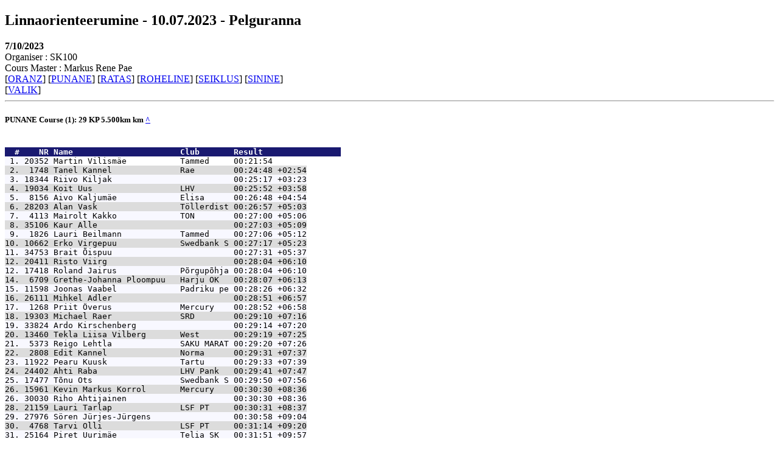

--- FILE ---
content_type: text/html
request_url: https://linnaorienteerumine.ee/content/uploads/5429/results.htm
body_size: 8032
content:
<!DOCTYPE html><html><head><title>SIME:: Linnaorienteerumine - 10.07.2023 - Pelguranna</title>
<meta name="ROBOTS" content="NOINDEX, NOFOLLOW, NOODP"><meta http-equiv="Content-Type" content="text/html; charset=iso-8859-1">
<meta charset="iso-8859-1">
<style type="text/css" id="protok">.protHeader {	background-color: #191970;	color: White;	font-weight: bold;} .r1 {background-color: #F8F8FF;} .r0 {background-color: #DCDCDC; } </style>
</head><body>
<a name="top"></a><h2>Linnaorienteerumine - 10.07.2023 - Pelguranna</h2>
<b>7/10/2023</b><br>
Organiser  : SK100<br>
Cours Master : Markus Rene Pae<br>
[<a href="#ORANZ">ORANZ</a>] [<a href="#PUNANE">PUNANE</a>] [<a href="#RATAS">RATAS</a>] [<a href="#ROHELINE">ROHELINE</a>] [<a href="#SEIKLUS">SEIKLUS</a>] [<a href="#SININE">SININE</a>] <br>[<a href="#VALIK">VALIK</a>] <hr>
<!-- UUS KLASS -->
<a id="PUNANE" name="PUNANE"></a><h5>PUNANE  Course (1): 29 KP  5.500km km <a href="#top">^</a></h5>
<pre>
<span class="protHeader">
<b>  #    NR <a title="">Name                      Club       Result                </b></span>
<span class="r1"> 1. 20352 <a title="Martin Vilismäe,Tammed">Martin Vilismäe           Tammed     00:21:54</a>
</span><span class="r0"> 2.  1748 <a title="Tanel Kannel,Rae">Tanel Kannel              Rae        00:24:48 +02:54</a>
</span><span class="r1"> 3. 18344 <a title="Riivo Kiljak,">Riivo Kiljak                         00:25:17 +03:23</a>
</span><span class="r0"> 4. 19034 <a title="Koit Uus,LHV">Koit Uus                  LHV        00:25:52 +03:58</a>
</span><span class="r1"> 5.  8156 <a title="Aivo Kaljumäe,Elisa">Aivo Kaljumäe             Elisa      00:26:48 +04:54</a>
</span><span class="r0"> 6. 28203 <a title="Alan Vask,Töllerdiste Spordiklubi">Alan Vask                 Töllerdist 00:26:57 +05:03</a>
</span><span class="r1"> 7.  4113 <a title="Mairolt Kakko,TON">Mairolt Kakko             TON        00:27:00 +05:06</a>
</span><span class="r0"> 8. 35106 <a title="Kaur Alle,">Kaur Alle                            00:27:03 +05:09</a>
</span><span class="r1"> 9.  1826 <a title="Lauri Beilmann,Tammed">Lauri Beilmann            Tammed     00:27:06 +05:12</a>
</span><span class="r0">10. 10662 <a title="Erko Virgepuu,Swedbank SK">Erko Virgepuu             Swedbank S 00:27:17 +05:23</a>
</span><span class="r1">11. 34753 <a title="Brait Õispuu,">Brait Õispuu                         00:27:31 +05:37</a>
</span><span class="r0">12. 20411 <a title="Risto Viirg,">Risto Viirg                          00:28:04 +06:10</a>
</span><span class="r1">12. 17418 <a title="Roland Jairus,Põrgupõhja">Roland Jairus             Põrgupõhja 00:28:04 +06:10</a>
</span><span class="r0">14.  6709 <a title="Grethe-Johanna Ploompuu,Harju OK">Grethe-Johanna Ploompuu   Harju OK   00:28:07 +06:13</a>
</span><span class="r1">15. 11598 <a title="Joonas Vaabel,Padriku pedaalijad">Joonas Vaabel             Padriku pe 00:28:26 +06:32</a>
</span><span class="r0">16. 26111 <a title="Mihkel Adler,">Mihkel Adler                         00:28:51 +06:57</a>
</span><span class="r1">17.  1268 <a title="Priit Överus,Mercury">Priit Överus              Mercury    00:28:52 +06:58</a>
</span><span class="r0">18. 19303 <a title="Michael Raer,SRD">Michael Raer              SRD        00:29:10 +07:16</a>
</span><span class="r1">19. 33824 <a title="Ardo Kirschenberg,">Ardo Kirschenberg                    00:29:14 +07:20</a>
</span><span class="r0">20. 13460 <a title="Tekla Liisa Vilberg,West">Tekla Liisa Vilberg       West       00:29:19 +07:25</a>
</span><span class="r1">21.  5373 <a title="Reigo Lehtla,SAKU MARATON">Reigo Lehtla              SAKU MARAT 00:29:20 +07:26</a>
</span><span class="r0">22.  2808 <a title="Edit Kannel,Norma">Edit Kannel               Norma      00:29:31 +07:37</a>
</span><span class="r1">23. 11922 <a title="Pearu Kuusk,Tartu">Pearu Kuusk               Tartu      00:29:33 +07:39</a>
</span><span class="r0">24. 24402 <a title="Ahti Raba,LHV Pank">Ahti Raba                 LHV Pank   00:29:41 +07:47</a>
</span><span class="r1">25. 17477 <a title="Tõnu Ots,Swedbank SK">Tõnu Ots                  Swedbank S 00:29:50 +07:56</a>
</span><span class="r0">26. 15961 <a title="Kevin Markus Korrol,Mercury">Kevin Markus Korrol       Mercury    00:30:30 +08:36</a>
</span><span class="r1">26. 30030 <a title="Riho Ahtijainen,">Riho Ahtijainen                      00:30:30 +08:36</a>
</span><span class="r0">28. 21159 <a title="Lauri Tarlap,LSF PT">Lauri Tarlap              LSF PT     00:30:31 +08:37</a>
</span><span class="r1">29. 27976 <a title="Sören Jürjes-Jürgens,">Sören Jürjes-Jürgens                 00:30:58 +09:04</a>
</span><span class="r0">30.  4768 <a title="Tarvi Olli,LSF PT">Tarvi Olli                LSF PT     00:31:14 +09:20</a>
</span><span class="r1">31. 25164 <a title="Piret Uurimäe,Telia SK">Piret Uurimäe             Telia SK   00:31:51 +09:57</a>
</span><span class="r0">32. 18917 <a title="Imbi Soome,">Imbi Soome                           00:32:02 +10:08</a>
</span><span class="r1">33. 13936 <a title="Ott Põldmäe,">Ott Põldmäe                          00:32:03 +10:09</a>
</span><span class="r0">34. 36003 <a title="Tiit Pertel,">Tiit Pertel                          00:32:07 +10:13</a>
</span><span class="r1">35. 34501 <a title="Martin Kadarik,">Martin Kadarik                       00:32:08 +10:14</a>
</span><span class="r0">36.  9985 <a title="Alvin Vann,PV SKK">Alvin Vann                PV SKK     00:32:09 +10:15</a>
</span><span class="r1">37. 12786 <a title="Kalev Kevad,">Kalev Kevad                          00:32:44 +10:50</a>
</span><span class="r0">38.  7042 <a title="Merli Süvari,Mercury">Merli Süvari              Mercury    00:33:23 +11:29</a>
</span><span class="r1">39. 19826 <a title="Siim Liivand,">Siim Liivand                         00:33:49 +11:55</a>
</span><span class="r0">40. 16566 <a title="Heleri Kirss,Koop">Heleri Kirss              Koop       00:34:03 +12:09</a>
</span><span class="r1">41. 29817 <a title="Sander Olo,">Sander Olo                           00:34:05 +12:11</a>
</span><span class="r0">42. 34874 <a title="Aleksei Roomet,Loginet">Aleksei Roomet            Loginet    00:34:42 +12:48</a>
</span><span class="r1">42.  9488 <a title="Urmo Mäeorg,Puukool">Urmo Mäeorg               Puukool    00:34:42 +12:48</a>
</span><span class="r0">44. 12898 <a title="Martti Klesment,12898">Martti Klesment           12898      00:34:43 +12:49</a>
</span><span class="r1">45.  2531 <a title="Alar Teras,Rakv">Alar Teras                Rakv       00:35:22 +13:28</a>
</span><span class="r0">46. 10176 <a title="Piret Aloe,Metsä Forest">Piret Aloe                Metsä Fore 00:35:42 +13:48</a>
</span><span class="r1">47. 14788 <a title="Birgit Russka,Kobras">Birgit Russka             Kobras     00:35:54 +14:00</a>
</span><span class="r0">48. 16573 <a title="Krista Kupits,">Krista Kupits                        00:36:10 +14:16</a>
</span><span class="r1">49. 25651 <a title="Tarmo Margat,KitmanThulema">Tarmo Margat              KitmanThul 00:37:23 +15:29</a>
</span><span class="r0">50.   854 <a title="Jan Liister,">Jan Liister                          00:38:06 +16:12</a>
</span><span class="r1">51. 16220 <a title="Riho Laanoja,Laomaailm">Riho Laanoja              Laomaailm  00:40:37 +18:43</a>
</span><span class="r0">52.  6238 <a title="Anastasija Pahhomenkova,SRD">Anastasija Pahhomenkova   SRD        00:41:57 +20:03</a>
</span><span class="r1">53. 37826 <a title="Kadiliis Kuiv,TÜ">Kadiliis Kuiv             TÜ         00:44:16 +22:22</a>
</span><span class="r0">54. 37228 <a title="Nikole Bukrejeva,37228">Nikole Bukrejeva          37228      00:48:23 +26:29</a>
</span><span class="r1">55.     0 <a title="Gustavo Rodriguez,x248">Gustavo Rodriguez         x248       00:50:40 +28:46</a>
</span><span class="r0">56. 18722 <a title="Ain Uljas,">Ain Uljas                            00:51:47 +29:53</a>
</span><span class="r1">57. 28444 <a title="Kaili Toomel,">Kaili Toomel                         00:53:43 +31:49</a>
</span><span class="r0">58.     0 <a title="Teele Tuularu,x134">Teele Tuularu             x134       00:54:05 +32:11</a>
</span><span class="r1">59. 18300 <a title="Elis Laasik,GAG">Elis Laasik               GAG        00:54:06 +32:12</a>
</span><span class="r0">60. 35056 <a title="Linda Poopuu,">Linda Poopuu                         01:18:00 +56:06</a>
</span><span class="r1">60.  8888 <a title="Tiina Sutt,">Tiina Sutt                           01:18:00 +56:06</a>
</span></pre>
<!-- UUS KLASS -->
<a id="ORANZ" name="ORANZ"></a><h5>ORANZ  Course (2): 21 KP  4.100km km <a href="#top">^</a></h5>
<pre>
<span class="protHeader">
<b>  #    NR <a title="">Name                      Club       Result                </b></span>
<span class="r1"> 1. 20400 <a title="Viola Nikitina,SRD">Viola Nikitina            SRD        00:21:50</a>
</span><span class="r0"> 2. 27870 <a title="Hannes Vaabel,">Hannes Vaabel                        00:24:14 +02:24</a>
</span><span class="r1"> 3. 23784 <a title="Joosep Viik,">Joosep Viik                          00:24:30 +02:40</a>
</span><span class="r0"> 4.  6026 <a title="Vaiko Vare,West">Vaiko Vare                West       00:24:42 +02:52</a>
</span><span class="r1"> 5.  6517 <a title="Triin Melnik,">Triin Melnik                         00:25:06 +03:16</a>
</span><span class="r0"> 6. 24998 <a title="Gert Look,Softgrunge">Gert Look                 Softgrunge 00:25:28 +03:38</a>
</span><span class="r1"> 7. 12612 <a title="Meelis Laurimaa,TON">Meelis Laurimaa           TON        00:25:45 +03:55</a>
</span><span class="r0"> 7. 34008 <a title="Kateryna Peikova,">Kateryna Peikova                     00:25:45 +03:55</a>
</span><span class="r1"> 9.  4701 <a title="Maris Talv-Laugen,Imås IL">Maris Talv-Laugen         Imås IL    00:26:44 +04:54</a>
</span><span class="r0">10.  2260 <a title="Mati Preitof,Harju OK">Mati Preitof              Harju OK   00:26:47 +04:57</a>
</span><span class="r1">11. 21494 <a title="Tarmo Tarlap,Porter Racing">Tarmo Tarlap              Porter Rac 00:26:49 +04:59</a>
</span><span class="r0">12.  1361 <a title="Triina-Britt Preden,TON">Triina-Britt Preden       TON        00:26:56 +05:06</a>
</span><span class="r1">13.  7310 <a title="Karin Reisner,Metsä Forest">Karin Reisner             Metsä Fore 00:27:17 +05:27</a>
</span><span class="r0">14.   466 <a title="Ave Liivand,Koop">Ave Liivand               Koop       00:27:19 +05:29</a>
</span><span class="r1">15. 24345 <a title="Kuldar Karula,">Kuldar Karula                        00:27:56 +06:06</a>
</span><span class="r0">16. 20426 <a title="Andres Käver,SK100">Andres Käver              SK100      00:28:15 +06:25</a>
</span><span class="r1">17.   991 <a title="Erkki Laur,Certex">Erkki Laur                Certex     00:28:49 +06:59</a>
</span><span class="r0">18.   917 <a title="Margus Jaanus,Koop">Margus Jaanus             Koop       00:29:05 +07:15</a>
</span><span class="r1">19.   283 <a title="Maris Roosipuu,TON">Maris Roosipuu            TON        00:29:21 +07:31</a>
</span><span class="r0">20.  9278 <a title="Tarmo Kööp,korp. Vironia/Rest Projek">Tarmo Kööp                korp. Viro 00:29:41 +07:51</a>
</span><span class="r1">21. 37487 <a title="Andre Vallimäe,Tabasalu Kool">Andre Vallimäe            Tabasalu K 00:30:04 +08:14</a>
</span><span class="r0">22.  4341 <a title="Lisli Pak,Rae">Lisli Pak                 Rae        00:30:12 +08:22</a>
</span><span class="r1">23.   456 <a title="Peep Koppel,Koop">Peep Koppel               Koop       00:30:19 +08:29</a>
</span><span class="r0">24. 10218 <a title="Björge Timenes Laugen,Imås IL">Björge Timenes Laugen     Imås IL    00:30:22 +08:32</a>
</span><span class="r1">25.  5578 <a title="Gerli Kriiska,">Gerli Kriiska                        00:31:40 +09:50</a>
</span><span class="r0">26. 21118 <a title="Anu Isberg,">Anu Isberg                           00:31:52 +10:02</a>
</span><span class="r1">27. 11392 <a title="Riina Kink,Koop">Riina Kink                Koop       00:32:14 +10:24</a>
</span><span class="r0">28. 12128 <a title="Katrin Klesment,">Katrin Klesment                      00:32:34 +10:44</a>
</span><span class="r1">29. 35231 <a title="Liis Kikas,Keskkonnaministeerium">Liis Kikas                Keskkonnam 00:33:39 +11:49</a>
</span><span class="r0">30.     0 <a title="Gert Kuus,x153">Gert Kuus                 x153       00:33:46 +11:56</a>
</span><span class="r1">31.  4751 <a title="Liina Vesilind,SRD">Liina Vesilind            SRD        00:33:49 +11:59</a>
</span><span class="r0">32.  2853 <a title="Gea Rennel,Harju OK">Gea Rennel                Harju OK   00:33:54 +12:04</a>
</span><span class="r1">33. 32533 <a title="Marko Karm,Norma">Marko Karm                Norma      00:34:08 +12:18</a>
</span><span class="r0">34. 31099 <a title="Kristina Rudenko,Norma">Kristina Rudenko          Norma      00:34:13 +12:23</a>
</span><span class="r1">35. 15000 <a title="Liisa Laura Viru,TON">Liisa Laura Viru          TON        00:34:31 +12:41</a>
</span><span class="r0">36. 32781 <a title="Pille Rask,">Pille Rask                           00:34:32 +12:42</a>
</span><span class="r1">37. 19231 <a title="Eve Hunt,">Eve Hunt                             00:34:33 +12:43</a>
</span><span class="r0">38.     0 <a title="Birgit Aasmäe,x7">Birgit Aasmäe             x7         00:34:43 +12:53</a>
</span><span class="r1">39. 20655 <a title="Katerina Maasik,Küberväejuhatus">Katerina Maasik           Küberväeju 00:34:55 +13:05</a>
</span><span class="r0">40. 38845 <a title="Martin Vallimäe,x166">Martin Vallimäe           x166       00:35:22 +13:32</a>
</span><span class="r1">41. 32324 <a title="Kristi Ploom,Telia SK">Kristi Ploom              Telia SK   00:35:27 +13:37</a>
</span><span class="r0">42.  6086 <a title="Tarmo Areda,TÜ">Tarmo Areda               TÜ         00:35:40 +13:50</a>
</span><span class="r1">43. 13293 <a title="Sofia Pahhomenkova,SRD">Sofia Pahhomenkova        SRD        00:37:00 +15:10</a>
</span><span class="r0">44.  8664 <a title="Marina Nikitina,">Marina Nikitina                      00:38:02 +16:12</a>
</span><span class="r1">45.  7206 <a title="Katrin Peterson,COOP Pank">Katrin Peterson           COOP Pank  00:39:01 +17:11</a>
</span><span class="r0">46. 12787 <a title="Kristel Talv,">Kristel Talv                         00:39:29 +17:39</a>
</span><span class="r1">47. 23750 <a title="Helis ?anin,">Helis ?anin                          00:44:32 +22:42</a>
</span><span class="r0">48.  1311 <a title="Heini Tammik,Kape">Heini Tammik              Kape       00:48:09 +26:19</a>
</span><span class="r1">49. 37644 <a title="Karola Vallimäe,Vääna Mõisakool">Karola Vallimäe           Vääna Mõis 00:49:16 +27:26</a>
</span><span class="r0">50. 19132 <a title="Sandra Mikli,">Sandra Mikli                         00:49:22 +27:32</a>
</span><span class="r1">51.   941 <a title="Mare Kitsnik,Saku OK">Mare Kitsnik              Saku OK    00:50:17 +28:27</a>
</span><span class="r0">52.   836 <a title="Heldur Väljamäe,Orvand">Heldur Väljamäe           Orvand     00:50:22 +28:32</a>
</span><span class="r1">53.  9206 <a title="Leena Leesment,SRD">Leena Leesment            SRD        00:52:27 +30:37</a>
</span><span class="r0">54. 30043 <a title="Maret Tiivoja,">Maret Tiivoja                        00:53:07 +31:17</a>
</span><span class="r1">55. 31084 <a title="Liis Salong,">Liis Salong                          00:53:12 +31:22</a>
</span><span class="r0">56. 37461 <a title="Annabel Soo,">Annabel Soo                          00:56:08 +34:18</a>
</span><span class="r1">57.     0 <a title="Kaili Lepik,x239">Kaili Lepik               x239       01:03:25 +41:35</a>
</span><span class="r0">58.  9889 <a title="Helerii Kalev,">Helerii Kalev                        01:03:28 +41:38</a>
</span><span class="r1">59. 22220 <a title="Taavi Malsroos,Tammed">Taavi Malsroos            Tammed     01:06:56 +45:06</a>
</span><span class="r0">60. 24785 <a title="Eve Malsroos,Tammed">Eve Malsroos              Tammed     01:07:24 +45:34</a>
</span><span class="r1">61. 38007 <a title="Märt Hiietamm,">Märt Hiietamm                        01:08:59 +47:09</a>
</span><span class="r0">62. 34894 <a title="Kanni Zeiger,">Kanni Zeiger                         01:09:05 +47:15</a>
</span><span class="r1">63. 33227 <a title="Laura Hiietamm,">Laura Hiietamm                       01:09:08 +47:18</a>
</span></pre>
<!-- UUS KLASS -->
<a id="ROHELINE" name="ROHELINE"></a><h5>ROHELINE  Course (3): 16 KP  2.800km km <a href="#top">^</a></h5>
<pre>
<span class="protHeader">
<b>  #    NR <a title="">Name                      Club       Result                </b></span>
<span class="r1"> 1. 29916 <a title="Marko Unt,SK100">Marko Unt                 SK100      00:15:49</a>
</span><span class="r0"> 2. 23120 <a title="Mehis Küla,">Mehis Küla                           00:19:14 +03:25</a>
</span><span class="r1"> 3. 38700 <a title="Aivo Kurik,">Aivo Kurik                           00:21:05 +05:16</a>
</span><span class="r0"> 4. 21010 <a title="Antony Khaustovich,">Antony Khaustovich                   00:21:36 +05:47</a>
</span><span class="r1"> 5. 36356 <a title="Hans Lõugas,">Hans Lõugas                          00:22:23 +06:34</a>
</span><span class="r0"> 6.     0 <a title="Kari Timenes Laugen,x8">Kari Timenes Laugen       x8         00:25:07 +09:18</a>
</span><span class="r1"> 7. 31011 <a title="Ruth Severt,SK100">Ruth Severt               SK100      00:27:08 +11:19</a>
</span><span class="r0"> 8.     0 <a title="Kristi Parker,x116">Kristi Parker             x116       00:27:22 +11:33</a>
</span><span class="r1"> 9.  6521 <a title="Ragne Tomberg,">Ragne Tomberg                        00:28:23 +12:34</a>
</span><span class="r0"> 9.   104 <a title="Kalju Tilk,Orion">Kalju Tilk                Orion      00:28:23 +12:34</a>
</span><span class="r1">11. 14133 <a title="Jan Petter Laugen,Imås IL">Jan Petter Laugen         Imås IL    00:28:34 +12:45</a>
</span><span class="r0">12.     0 <a title="Annika Valge,x234">Annika Valge              x234       00:29:52 +14:03</a>
</span><span class="r1">13. 37867 <a title="Konrad Kelp,Kolde Lasteaed">Konrad Kelp               Kolde Last 00:30:06 +14:17</a>
</span><span class="r0">14.   300 <a title="Ilse Uus,TON">Ilse Uus                  TON        00:36:14 +20:25</a>
</span><span class="r1">15.   428 <a title="Maimu Tornberg,Koop">Maimu Tornberg            Koop       00:37:14 +21:25</a>
</span><span class="r0">16. 11346 <a title="Katriin Joller,Tammed">Katriin Joller            Tammed     00:41:35 +25:46</a>
</span><span class="r1">17.     0 <a title="Helina Põldemaa,x228">Helina Põldemaa           x228       00:42:43 +26:54</a>
</span><span class="r0">17. 38021 <a title="Evan Villu Põldmäe,Kivimäe Põhikool">Evan Villu Põldmäe        Kivimäe Põ 00:42:43 +26:54</a>
</span><span class="r1">19. 38771 <a title="Freddy Rajaste,Tallinna Järveotsa Gümnaa">Freddy Rajaste            Tallinna J 00:44:15 +28:26</a>
</span><span class="r0">20. 28026 <a title="Simona Senna Aotäht,ARTE Gümnaasium">Simona Senna Aotäht       ARTE Gümna 00:44:44 +28:55</a>
</span><span class="r1">21. 38602 <a title="Georg Uutsalu,">Georg Uutsalu                        00:50:25 +34:36</a>
</span><span class="r0">22. 37979 <a title="Dominic Kalamees,">Dominic Kalamees                     00:50:28 +34:39</a>
</span><span class="r1">23. 37975 <a title="Tobias Kalamees,">Tobias Kalamees                      00:50:51 +35:02</a>
</span><span class="r0">24.     0 <a title="Paul Kreegi,x93">Paul Kreegi               x93        00:51:12 +35:23</a>
</span><span class="r1">25. 36812 <a title="Raimo Rospik,">Raimo Rospik                         00:55:50 +40:01</a>
</span><span class="r0">26. 17561 <a title="Helen Hõbejõgi,MTÜ Tervise Valem">Helen Hõbejõgi            MTÜ Tervis 01:00:05 +44:16</a>
</span></pre>
<!-- UUS KLASS -->
<a id="SININE" name="SININE"></a><h5>SININE  Course (4): 9 KP  1.500km km <a href="#top">^</a></h5>
<pre>
<span class="protHeader">
<b>  #    NR <a title="">Name                      Club       Result                </b></span>
<span class="r1"> 1. 25431 <a title="Aurora Aamdal,">Aurora Aamdal                        00:14:37</a>
</span><span class="r0"> 2. 21870 <a title="Kaisa Laugen,">Kaisa Laugen                         00:19:46 +05:09</a>
</span><span class="r1"> 3. 16820 <a title="Raune Vahemaa,">Raune Vahemaa                        00:19:55 +05:18</a>
</span><span class="r0"> 4. 32331 <a title="Stina Laugen,">Stina Laugen                         00:22:55 +08:18</a>
</span><span class="r1"> 5. 35641 <a title="Eneken Märka,">Eneken Märka                         00:24:30 +09:53</a>
</span><span class="r0"> 6. 25674 <a title="Ralf Eduard Kägu,">Ralf Eduard Kägu                     00:25:26 +10:49</a>
</span><span class="r1"> 7. 25000 <a title="Kaisa Kadi Viru,TON">Kaisa Kadi Viru           TON        00:28:12 +13:35</a>
</span><span class="r0"> 8.  2472 <a title="Helle Vehlmann,">Helle Vehlmann                       00:31:55 +17:18</a>
</span><span class="r1"> 9. 32450 <a title="Kaarel Kamratov,">Kaarel Kamratov                      00:35:50 +21:13</a>
</span><span class="r0">10.  3392 <a title="Lauri Malsroos,Tammed">Lauri Malsroos            Tammed     00:44:53 +30:16</a>
</span><span class="r1">11. 36006 <a title="Doris Malsroos,SK Tammed">Doris Malsroos            SK Tammed  00:47:43 +33:06</a>
</span></pre>
<!-- UUS KLASS -->
<a id="SEIKLUS" name="SEIKLUS"></a><h5>SEIKLUS  Course (5): 11 KP  5.400km km <a href="#top">^</a></h5>
<pre>
<span class="protHeader">
<b>  #    NR <a title="">Name                      Club       Result                </b></span>
<span class="r1"> 1.  1143 <a title="Tarmo Klaar,Mercury">Tarmo Klaar               Mercury    00:28:03</a>
</span><span class="r0"> 2.  7311 <a title="Ülo Reisner,Metsä Forest">Ülo Reisner               Metsä Fore 00:28:22 +00:19</a>
</span><span class="r1"> 3.  2654 <a title="Silvar Savolainen,TON">Silvar Savolainen         TON        00:28:31 +00:28</a>
</span><span class="r0"> 4.  8441 <a title="Indrek Peil,Head Arhitektid OÜ">Indrek Peil               Head Arhit 00:28:58 +00:55</a>
</span><span class="r1"> 5. 23557 <a title="Heimar Steinpilm,Eesti Energia Spordiklubi">Heimar Steinpilm          Eesti Ener 00:32:13 +04:10</a>
</span><span class="r0"> 6.   527 <a title="Siiri Vallner,">Siiri Vallner                        00:35:35 +07:32</a>
</span><span class="r1"> 7.  6177 <a title="Joel Rillo,">Joel Rillo                           00:40:15 +12:12</a>
</span><span class="r0"> 8. 31071 <a title="Olga Kulinich,SRD">Olga Kulinich             SRD        00:47:21 +19:18</a>
</span></pre>
<!-- UUS KLASS -->
<a id="RATAS" name="RATAS"></a><h5>RATAS  Course (6): 29 KP  5.500km km <a href="#top">^</a></h5>
<pre>
<span class="protHeader">
<b>  #    NR <a title="">Name                      Club       Result                </b></span>
<span class="r1"> 1.  4487 <a title="Lauri Tammemäe,SK100">Lauri Tammemäe            SK100      00:18:49</a>
</span><span class="r0"> 2.  4346 <a title="Timmo Tammemäe,SK100">Timmo Tammemäe            SK100      00:19:37 +00:48</a>
</span><span class="r1"> 3. 20426 <a title="Andres Käver,SK100">Andres Käver              SK100      00:25:15 +06:26</a>
</span></pre>
<!-- UUS KLASS -->
<a id="VALIK" name="VALIK"></a><h5>VALIK  <a href="#top">^</a></h5>
<pre>
<span class="protHeader">
<b>  #    NR <a title="">Name                      Club       Result                </b></span>
<span class="r1"> 1. 18599 <a title="Kirsti Kadakas,">Kirsti Kadakas                       00:41:52</a> 32p
</span><span class="r0"> 2. 37893 <a title="Kadri Kadak,Sparta">Kadri Kadak               Sparta     00:55:14</a> 32p
</span><span class="r1"> 3.  6272 <a title="Jaan Vehlmann,JK Hermes">Jaan Vehlmann             JK Hermes  00:57:15</a> 32p
</span><span class="r0"> 4.   306 <a title="Rein Küttim,Orion">Rein Küttim               Orion      01:19:58</a> 32p
</span><span class="r1"> 5. 25415 <a title="Mait Balitski,B4SK">Mait Balitski             B4SK       00:43:41</a> 31p
</span><span class="r0"> 6.  9209 <a title="Pille Kenkmann,">Pille Kenkmann                       00:53:27</a> 31p
</span><span class="r1"> 7. 15874 <a title="Priit Talu,West">Priit Talu                West       00:25:24</a> 28p
</span><span class="r0"> 8.  3033 <a title="Tõnu Lääne,">Tõnu Lääne                           00:19:27</a> 20p
</span><span class="r1"> 9.  2539 <a title="Ülo Viru,Orvand">Ülo Viru                  Orvand     00:20:44</a> 20p
</span><span class="r0">10.  3314 <a title="Terje Ots,Swedbank SK">Terje Ots                 Swedbank S 00:30:14</a> 20p
</span><span class="r1">11. 36332 <a title="Gregor Hõbemägi,">Gregor Hõbemägi                      00:31:53</a> 18p
</span><span class="r0">12.   425 <a title="Agu Koppa,Jõhvikas">Agu Koppa                 Jõhvikas   00:46:57</a> 18p
</span><span class="r1">13. 15797 <a title="Rita Siniväli,">Rita Siniväli                        00:21:30</a> 17p
</span><span class="r0">14.   429 <a title="Vaabo Annus,Orion">Vaabo Annus               Orion      00:48:38</a> 16p
</span><span class="r1">15. 36661 <a title="Maria Järvis,36661">Maria Järvis              36661      00:39:45</a> 15p
</span><span class="r0">16. 28656 <a title="Holger Ots,">Holger Ots                           00:17:48</a> 10p
</span><span class="r1">17. 33152 <a title="August Karu,">August Karu                          00:16:57</a> 8p
</span><span class="r0">18. 35641 <a title="Eneken Märka,">Eneken Märka                         00:30:40</a> 5p
</span></pre>
<hr>
<span style="font-size:xx-small">&copy; Tak-Soft 2001-2016 <a href="http://www.tak-soft.com" target="_blank">http://www.tak-soft.com</a> SIME:4.64 [2017.206] @ 7/13/2023 12:32:05 PM Kompass
</span></body></html>
